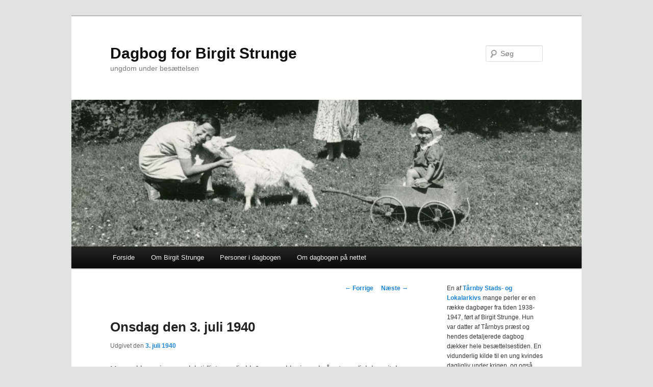

--- FILE ---
content_type: text/html; charset=UTF-8
request_url: https://strunge.taarnbybib.net/onsdag-den-3-juli-1940/
body_size: 11352
content:
<!DOCTYPE html>
<!--[if IE 6]>
<html id="ie6" lang="da-DK">
<![endif]-->
<!--[if IE 7]>
<html id="ie7" lang="da-DK">
<![endif]-->
<!--[if IE 8]>
<html id="ie8" lang="da-DK">
<![endif]-->
<!--[if !(IE 6) & !(IE 7) & !(IE 8)]><!-->
<html lang="da-DK">
<!--<![endif]-->
<head>
<meta charset="UTF-8" />
<meta name="viewport" content="width=device-width" />
<title>
Onsdag den 3. juli 1940 | Dagbog for Birgit Strunge	</title>
<link rel="profile" href="https://gmpg.org/xfn/11" />
<link rel="stylesheet" type="text/css" media="all" href="https://strunge.taarnbybib.net/wp-content/themes/twentyeleven/style.css?ver=20190507" />
<link rel="pingback" href="https://strunge.taarnbybib.net/xmlrpc.php">
<!--[if lt IE 9]>
<script src="https://strunge.taarnbybib.net/wp-content/themes/twentyeleven/js/html5.js?ver=3.7.0" type="text/javascript"></script>
<![endif]-->
<meta name='robots' content='max-image-preview:large' />
<link rel='dns-prefetch' href='//stats.wp.com' />
<link rel='dns-prefetch' href='//jetpack.wordpress.com' />
<link rel='dns-prefetch' href='//s0.wp.com' />
<link rel='dns-prefetch' href='//public-api.wordpress.com' />
<link rel='dns-prefetch' href='//0.gravatar.com' />
<link rel='dns-prefetch' href='//1.gravatar.com' />
<link rel='dns-prefetch' href='//2.gravatar.com' />
<link rel="alternate" type="application/rss+xml" title="Dagbog for Birgit Strunge &raquo; Feed" href="https://strunge.taarnbybib.net/feed/" />
<link rel="alternate" type="application/rss+xml" title="Dagbog for Birgit Strunge &raquo;-kommentar-feed" href="https://strunge.taarnbybib.net/comments/feed/" />
<link rel="alternate" type="application/rss+xml" title="Dagbog for Birgit Strunge &raquo; Onsdag den 3. juli 1940-kommentar-feed" href="https://strunge.taarnbybib.net/onsdag-den-3-juli-1940/feed/" />
<script type="text/javascript">
/* <![CDATA[ */
window._wpemojiSettings = {"baseUrl":"https:\/\/s.w.org\/images\/core\/emoji\/14.0.0\/72x72\/","ext":".png","svgUrl":"https:\/\/s.w.org\/images\/core\/emoji\/14.0.0\/svg\/","svgExt":".svg","source":{"concatemoji":"https:\/\/strunge.taarnbybib.net\/wp-includes\/js\/wp-emoji-release.min.js?ver=6.4.7"}};
/*! This file is auto-generated */
!function(i,n){var o,s,e;function c(e){try{var t={supportTests:e,timestamp:(new Date).valueOf()};sessionStorage.setItem(o,JSON.stringify(t))}catch(e){}}function p(e,t,n){e.clearRect(0,0,e.canvas.width,e.canvas.height),e.fillText(t,0,0);var t=new Uint32Array(e.getImageData(0,0,e.canvas.width,e.canvas.height).data),r=(e.clearRect(0,0,e.canvas.width,e.canvas.height),e.fillText(n,0,0),new Uint32Array(e.getImageData(0,0,e.canvas.width,e.canvas.height).data));return t.every(function(e,t){return e===r[t]})}function u(e,t,n){switch(t){case"flag":return n(e,"\ud83c\udff3\ufe0f\u200d\u26a7\ufe0f","\ud83c\udff3\ufe0f\u200b\u26a7\ufe0f")?!1:!n(e,"\ud83c\uddfa\ud83c\uddf3","\ud83c\uddfa\u200b\ud83c\uddf3")&&!n(e,"\ud83c\udff4\udb40\udc67\udb40\udc62\udb40\udc65\udb40\udc6e\udb40\udc67\udb40\udc7f","\ud83c\udff4\u200b\udb40\udc67\u200b\udb40\udc62\u200b\udb40\udc65\u200b\udb40\udc6e\u200b\udb40\udc67\u200b\udb40\udc7f");case"emoji":return!n(e,"\ud83e\udef1\ud83c\udffb\u200d\ud83e\udef2\ud83c\udfff","\ud83e\udef1\ud83c\udffb\u200b\ud83e\udef2\ud83c\udfff")}return!1}function f(e,t,n){var r="undefined"!=typeof WorkerGlobalScope&&self instanceof WorkerGlobalScope?new OffscreenCanvas(300,150):i.createElement("canvas"),a=r.getContext("2d",{willReadFrequently:!0}),o=(a.textBaseline="top",a.font="600 32px Arial",{});return e.forEach(function(e){o[e]=t(a,e,n)}),o}function t(e){var t=i.createElement("script");t.src=e,t.defer=!0,i.head.appendChild(t)}"undefined"!=typeof Promise&&(o="wpEmojiSettingsSupports",s=["flag","emoji"],n.supports={everything:!0,everythingExceptFlag:!0},e=new Promise(function(e){i.addEventListener("DOMContentLoaded",e,{once:!0})}),new Promise(function(t){var n=function(){try{var e=JSON.parse(sessionStorage.getItem(o));if("object"==typeof e&&"number"==typeof e.timestamp&&(new Date).valueOf()<e.timestamp+604800&&"object"==typeof e.supportTests)return e.supportTests}catch(e){}return null}();if(!n){if("undefined"!=typeof Worker&&"undefined"!=typeof OffscreenCanvas&&"undefined"!=typeof URL&&URL.createObjectURL&&"undefined"!=typeof Blob)try{var e="postMessage("+f.toString()+"("+[JSON.stringify(s),u.toString(),p.toString()].join(",")+"));",r=new Blob([e],{type:"text/javascript"}),a=new Worker(URL.createObjectURL(r),{name:"wpTestEmojiSupports"});return void(a.onmessage=function(e){c(n=e.data),a.terminate(),t(n)})}catch(e){}c(n=f(s,u,p))}t(n)}).then(function(e){for(var t in e)n.supports[t]=e[t],n.supports.everything=n.supports.everything&&n.supports[t],"flag"!==t&&(n.supports.everythingExceptFlag=n.supports.everythingExceptFlag&&n.supports[t]);n.supports.everythingExceptFlag=n.supports.everythingExceptFlag&&!n.supports.flag,n.DOMReady=!1,n.readyCallback=function(){n.DOMReady=!0}}).then(function(){return e}).then(function(){var e;n.supports.everything||(n.readyCallback(),(e=n.source||{}).concatemoji?t(e.concatemoji):e.wpemoji&&e.twemoji&&(t(e.twemoji),t(e.wpemoji)))}))}((window,document),window._wpemojiSettings);
/* ]]> */
</script>
<link rel='stylesheet' id='moztheme2011-css' href='https://strunge.taarnbybib.net/wp-content/plugins/twenty-eleven-theme-extensions/moztheme2011.css?ver=6.4.7' type='text/css' media='all' />
<style id='wp-emoji-styles-inline-css' type='text/css'>

	img.wp-smiley, img.emoji {
		display: inline !important;
		border: none !important;
		box-shadow: none !important;
		height: 1em !important;
		width: 1em !important;
		margin: 0 0.07em !important;
		vertical-align: -0.1em !important;
		background: none !important;
		padding: 0 !important;
	}
</style>
<link rel='stylesheet' id='wp-block-library-css' href='https://strunge.taarnbybib.net/wp-includes/css/dist/block-library/style.min.css?ver=6.4.7' type='text/css' media='all' />
<style id='wp-block-library-theme-inline-css' type='text/css'>
.wp-block-audio figcaption{color:#555;font-size:13px;text-align:center}.is-dark-theme .wp-block-audio figcaption{color:hsla(0,0%,100%,.65)}.wp-block-audio{margin:0 0 1em}.wp-block-code{border:1px solid #ccc;border-radius:4px;font-family:Menlo,Consolas,monaco,monospace;padding:.8em 1em}.wp-block-embed figcaption{color:#555;font-size:13px;text-align:center}.is-dark-theme .wp-block-embed figcaption{color:hsla(0,0%,100%,.65)}.wp-block-embed{margin:0 0 1em}.blocks-gallery-caption{color:#555;font-size:13px;text-align:center}.is-dark-theme .blocks-gallery-caption{color:hsla(0,0%,100%,.65)}.wp-block-image figcaption{color:#555;font-size:13px;text-align:center}.is-dark-theme .wp-block-image figcaption{color:hsla(0,0%,100%,.65)}.wp-block-image{margin:0 0 1em}.wp-block-pullquote{border-bottom:4px solid;border-top:4px solid;color:currentColor;margin-bottom:1.75em}.wp-block-pullquote cite,.wp-block-pullquote footer,.wp-block-pullquote__citation{color:currentColor;font-size:.8125em;font-style:normal;text-transform:uppercase}.wp-block-quote{border-left:.25em solid;margin:0 0 1.75em;padding-left:1em}.wp-block-quote cite,.wp-block-quote footer{color:currentColor;font-size:.8125em;font-style:normal;position:relative}.wp-block-quote.has-text-align-right{border-left:none;border-right:.25em solid;padding-left:0;padding-right:1em}.wp-block-quote.has-text-align-center{border:none;padding-left:0}.wp-block-quote.is-large,.wp-block-quote.is-style-large,.wp-block-quote.is-style-plain{border:none}.wp-block-search .wp-block-search__label{font-weight:700}.wp-block-search__button{border:1px solid #ccc;padding:.375em .625em}:where(.wp-block-group.has-background){padding:1.25em 2.375em}.wp-block-separator.has-css-opacity{opacity:.4}.wp-block-separator{border:none;border-bottom:2px solid;margin-left:auto;margin-right:auto}.wp-block-separator.has-alpha-channel-opacity{opacity:1}.wp-block-separator:not(.is-style-wide):not(.is-style-dots){width:100px}.wp-block-separator.has-background:not(.is-style-dots){border-bottom:none;height:1px}.wp-block-separator.has-background:not(.is-style-wide):not(.is-style-dots){height:2px}.wp-block-table{margin:0 0 1em}.wp-block-table td,.wp-block-table th{word-break:normal}.wp-block-table figcaption{color:#555;font-size:13px;text-align:center}.is-dark-theme .wp-block-table figcaption{color:hsla(0,0%,100%,.65)}.wp-block-video figcaption{color:#555;font-size:13px;text-align:center}.is-dark-theme .wp-block-video figcaption{color:hsla(0,0%,100%,.65)}.wp-block-video{margin:0 0 1em}.wp-block-template-part.has-background{margin-bottom:0;margin-top:0;padding:1.25em 2.375em}
</style>
<link rel='stylesheet' id='mediaelement-css' href='https://strunge.taarnbybib.net/wp-includes/js/mediaelement/mediaelementplayer-legacy.min.css?ver=4.2.17' type='text/css' media='all' />
<link rel='stylesheet' id='wp-mediaelement-css' href='https://strunge.taarnbybib.net/wp-includes/js/mediaelement/wp-mediaelement.min.css?ver=6.4.7' type='text/css' media='all' />
<style id='jetpack-sharing-buttons-style-inline-css' type='text/css'>
.jetpack-sharing-buttons__services-list{display:flex;flex-direction:row;flex-wrap:wrap;gap:0;list-style-type:none;margin:5px;padding:0}.jetpack-sharing-buttons__services-list.has-small-icon-size{font-size:12px}.jetpack-sharing-buttons__services-list.has-normal-icon-size{font-size:16px}.jetpack-sharing-buttons__services-list.has-large-icon-size{font-size:24px}.jetpack-sharing-buttons__services-list.has-huge-icon-size{font-size:36px}@media print{.jetpack-sharing-buttons__services-list{display:none!important}}.editor-styles-wrapper .wp-block-jetpack-sharing-buttons{gap:0;padding-inline-start:0}ul.jetpack-sharing-buttons__services-list.has-background{padding:1.25em 2.375em}
</style>
<style id='classic-theme-styles-inline-css' type='text/css'>
/*! This file is auto-generated */
.wp-block-button__link{color:#fff;background-color:#32373c;border-radius:9999px;box-shadow:none;text-decoration:none;padding:calc(.667em + 2px) calc(1.333em + 2px);font-size:1.125em}.wp-block-file__button{background:#32373c;color:#fff;text-decoration:none}
</style>
<style id='global-styles-inline-css' type='text/css'>
body{--wp--preset--color--black: #000;--wp--preset--color--cyan-bluish-gray: #abb8c3;--wp--preset--color--white: #fff;--wp--preset--color--pale-pink: #f78da7;--wp--preset--color--vivid-red: #cf2e2e;--wp--preset--color--luminous-vivid-orange: #ff6900;--wp--preset--color--luminous-vivid-amber: #fcb900;--wp--preset--color--light-green-cyan: #7bdcb5;--wp--preset--color--vivid-green-cyan: #00d084;--wp--preset--color--pale-cyan-blue: #8ed1fc;--wp--preset--color--vivid-cyan-blue: #0693e3;--wp--preset--color--vivid-purple: #9b51e0;--wp--preset--color--blue: #1982d1;--wp--preset--color--dark-gray: #373737;--wp--preset--color--medium-gray: #666;--wp--preset--color--light-gray: #e2e2e2;--wp--preset--gradient--vivid-cyan-blue-to-vivid-purple: linear-gradient(135deg,rgba(6,147,227,1) 0%,rgb(155,81,224) 100%);--wp--preset--gradient--light-green-cyan-to-vivid-green-cyan: linear-gradient(135deg,rgb(122,220,180) 0%,rgb(0,208,130) 100%);--wp--preset--gradient--luminous-vivid-amber-to-luminous-vivid-orange: linear-gradient(135deg,rgba(252,185,0,1) 0%,rgba(255,105,0,1) 100%);--wp--preset--gradient--luminous-vivid-orange-to-vivid-red: linear-gradient(135deg,rgba(255,105,0,1) 0%,rgb(207,46,46) 100%);--wp--preset--gradient--very-light-gray-to-cyan-bluish-gray: linear-gradient(135deg,rgb(238,238,238) 0%,rgb(169,184,195) 100%);--wp--preset--gradient--cool-to-warm-spectrum: linear-gradient(135deg,rgb(74,234,220) 0%,rgb(151,120,209) 20%,rgb(207,42,186) 40%,rgb(238,44,130) 60%,rgb(251,105,98) 80%,rgb(254,248,76) 100%);--wp--preset--gradient--blush-light-purple: linear-gradient(135deg,rgb(255,206,236) 0%,rgb(152,150,240) 100%);--wp--preset--gradient--blush-bordeaux: linear-gradient(135deg,rgb(254,205,165) 0%,rgb(254,45,45) 50%,rgb(107,0,62) 100%);--wp--preset--gradient--luminous-dusk: linear-gradient(135deg,rgb(255,203,112) 0%,rgb(199,81,192) 50%,rgb(65,88,208) 100%);--wp--preset--gradient--pale-ocean: linear-gradient(135deg,rgb(255,245,203) 0%,rgb(182,227,212) 50%,rgb(51,167,181) 100%);--wp--preset--gradient--electric-grass: linear-gradient(135deg,rgb(202,248,128) 0%,rgb(113,206,126) 100%);--wp--preset--gradient--midnight: linear-gradient(135deg,rgb(2,3,129) 0%,rgb(40,116,252) 100%);--wp--preset--font-size--small: 13px;--wp--preset--font-size--medium: 20px;--wp--preset--font-size--large: 36px;--wp--preset--font-size--x-large: 42px;--wp--preset--spacing--20: 0.44rem;--wp--preset--spacing--30: 0.67rem;--wp--preset--spacing--40: 1rem;--wp--preset--spacing--50: 1.5rem;--wp--preset--spacing--60: 2.25rem;--wp--preset--spacing--70: 3.38rem;--wp--preset--spacing--80: 5.06rem;--wp--preset--shadow--natural: 6px 6px 9px rgba(0, 0, 0, 0.2);--wp--preset--shadow--deep: 12px 12px 50px rgba(0, 0, 0, 0.4);--wp--preset--shadow--sharp: 6px 6px 0px rgba(0, 0, 0, 0.2);--wp--preset--shadow--outlined: 6px 6px 0px -3px rgba(255, 255, 255, 1), 6px 6px rgba(0, 0, 0, 1);--wp--preset--shadow--crisp: 6px 6px 0px rgba(0, 0, 0, 1);}:where(.is-layout-flex){gap: 0.5em;}:where(.is-layout-grid){gap: 0.5em;}body .is-layout-flow > .alignleft{float: left;margin-inline-start: 0;margin-inline-end: 2em;}body .is-layout-flow > .alignright{float: right;margin-inline-start: 2em;margin-inline-end: 0;}body .is-layout-flow > .aligncenter{margin-left: auto !important;margin-right: auto !important;}body .is-layout-constrained > .alignleft{float: left;margin-inline-start: 0;margin-inline-end: 2em;}body .is-layout-constrained > .alignright{float: right;margin-inline-start: 2em;margin-inline-end: 0;}body .is-layout-constrained > .aligncenter{margin-left: auto !important;margin-right: auto !important;}body .is-layout-constrained > :where(:not(.alignleft):not(.alignright):not(.alignfull)){max-width: var(--wp--style--global--content-size);margin-left: auto !important;margin-right: auto !important;}body .is-layout-constrained > .alignwide{max-width: var(--wp--style--global--wide-size);}body .is-layout-flex{display: flex;}body .is-layout-flex{flex-wrap: wrap;align-items: center;}body .is-layout-flex > *{margin: 0;}body .is-layout-grid{display: grid;}body .is-layout-grid > *{margin: 0;}:where(.wp-block-columns.is-layout-flex){gap: 2em;}:where(.wp-block-columns.is-layout-grid){gap: 2em;}:where(.wp-block-post-template.is-layout-flex){gap: 1.25em;}:where(.wp-block-post-template.is-layout-grid){gap: 1.25em;}.has-black-color{color: var(--wp--preset--color--black) !important;}.has-cyan-bluish-gray-color{color: var(--wp--preset--color--cyan-bluish-gray) !important;}.has-white-color{color: var(--wp--preset--color--white) !important;}.has-pale-pink-color{color: var(--wp--preset--color--pale-pink) !important;}.has-vivid-red-color{color: var(--wp--preset--color--vivid-red) !important;}.has-luminous-vivid-orange-color{color: var(--wp--preset--color--luminous-vivid-orange) !important;}.has-luminous-vivid-amber-color{color: var(--wp--preset--color--luminous-vivid-amber) !important;}.has-light-green-cyan-color{color: var(--wp--preset--color--light-green-cyan) !important;}.has-vivid-green-cyan-color{color: var(--wp--preset--color--vivid-green-cyan) !important;}.has-pale-cyan-blue-color{color: var(--wp--preset--color--pale-cyan-blue) !important;}.has-vivid-cyan-blue-color{color: var(--wp--preset--color--vivid-cyan-blue) !important;}.has-vivid-purple-color{color: var(--wp--preset--color--vivid-purple) !important;}.has-black-background-color{background-color: var(--wp--preset--color--black) !important;}.has-cyan-bluish-gray-background-color{background-color: var(--wp--preset--color--cyan-bluish-gray) !important;}.has-white-background-color{background-color: var(--wp--preset--color--white) !important;}.has-pale-pink-background-color{background-color: var(--wp--preset--color--pale-pink) !important;}.has-vivid-red-background-color{background-color: var(--wp--preset--color--vivid-red) !important;}.has-luminous-vivid-orange-background-color{background-color: var(--wp--preset--color--luminous-vivid-orange) !important;}.has-luminous-vivid-amber-background-color{background-color: var(--wp--preset--color--luminous-vivid-amber) !important;}.has-light-green-cyan-background-color{background-color: var(--wp--preset--color--light-green-cyan) !important;}.has-vivid-green-cyan-background-color{background-color: var(--wp--preset--color--vivid-green-cyan) !important;}.has-pale-cyan-blue-background-color{background-color: var(--wp--preset--color--pale-cyan-blue) !important;}.has-vivid-cyan-blue-background-color{background-color: var(--wp--preset--color--vivid-cyan-blue) !important;}.has-vivid-purple-background-color{background-color: var(--wp--preset--color--vivid-purple) !important;}.has-black-border-color{border-color: var(--wp--preset--color--black) !important;}.has-cyan-bluish-gray-border-color{border-color: var(--wp--preset--color--cyan-bluish-gray) !important;}.has-white-border-color{border-color: var(--wp--preset--color--white) !important;}.has-pale-pink-border-color{border-color: var(--wp--preset--color--pale-pink) !important;}.has-vivid-red-border-color{border-color: var(--wp--preset--color--vivid-red) !important;}.has-luminous-vivid-orange-border-color{border-color: var(--wp--preset--color--luminous-vivid-orange) !important;}.has-luminous-vivid-amber-border-color{border-color: var(--wp--preset--color--luminous-vivid-amber) !important;}.has-light-green-cyan-border-color{border-color: var(--wp--preset--color--light-green-cyan) !important;}.has-vivid-green-cyan-border-color{border-color: var(--wp--preset--color--vivid-green-cyan) !important;}.has-pale-cyan-blue-border-color{border-color: var(--wp--preset--color--pale-cyan-blue) !important;}.has-vivid-cyan-blue-border-color{border-color: var(--wp--preset--color--vivid-cyan-blue) !important;}.has-vivid-purple-border-color{border-color: var(--wp--preset--color--vivid-purple) !important;}.has-vivid-cyan-blue-to-vivid-purple-gradient-background{background: var(--wp--preset--gradient--vivid-cyan-blue-to-vivid-purple) !important;}.has-light-green-cyan-to-vivid-green-cyan-gradient-background{background: var(--wp--preset--gradient--light-green-cyan-to-vivid-green-cyan) !important;}.has-luminous-vivid-amber-to-luminous-vivid-orange-gradient-background{background: var(--wp--preset--gradient--luminous-vivid-amber-to-luminous-vivid-orange) !important;}.has-luminous-vivid-orange-to-vivid-red-gradient-background{background: var(--wp--preset--gradient--luminous-vivid-orange-to-vivid-red) !important;}.has-very-light-gray-to-cyan-bluish-gray-gradient-background{background: var(--wp--preset--gradient--very-light-gray-to-cyan-bluish-gray) !important;}.has-cool-to-warm-spectrum-gradient-background{background: var(--wp--preset--gradient--cool-to-warm-spectrum) !important;}.has-blush-light-purple-gradient-background{background: var(--wp--preset--gradient--blush-light-purple) !important;}.has-blush-bordeaux-gradient-background{background: var(--wp--preset--gradient--blush-bordeaux) !important;}.has-luminous-dusk-gradient-background{background: var(--wp--preset--gradient--luminous-dusk) !important;}.has-pale-ocean-gradient-background{background: var(--wp--preset--gradient--pale-ocean) !important;}.has-electric-grass-gradient-background{background: var(--wp--preset--gradient--electric-grass) !important;}.has-midnight-gradient-background{background: var(--wp--preset--gradient--midnight) !important;}.has-small-font-size{font-size: var(--wp--preset--font-size--small) !important;}.has-medium-font-size{font-size: var(--wp--preset--font-size--medium) !important;}.has-large-font-size{font-size: var(--wp--preset--font-size--large) !important;}.has-x-large-font-size{font-size: var(--wp--preset--font-size--x-large) !important;}
.wp-block-navigation a:where(:not(.wp-element-button)){color: inherit;}
:where(.wp-block-post-template.is-layout-flex){gap: 1.25em;}:where(.wp-block-post-template.is-layout-grid){gap: 1.25em;}
:where(.wp-block-columns.is-layout-flex){gap: 2em;}:where(.wp-block-columns.is-layout-grid){gap: 2em;}
.wp-block-pullquote{font-size: 1.5em;line-height: 1.6;}
</style>
<link rel='stylesheet' id='twentyeleven-block-style-css' href='https://strunge.taarnbybib.net/wp-content/themes/twentyeleven/blocks.css?ver=20190102' type='text/css' media='all' />
<link rel='stylesheet' id='jetpack_css-css' href='https://strunge.taarnbybib.net/wp-content/plugins/jetpack/css/jetpack.css?ver=13.6.1' type='text/css' media='all' />
<link rel="https://api.w.org/" href="https://strunge.taarnbybib.net/wp-json/" /><link rel="alternate" type="application/json" href="https://strunge.taarnbybib.net/wp-json/wp/v2/posts/2345" /><link rel="EditURI" type="application/rsd+xml" title="RSD" href="https://strunge.taarnbybib.net/xmlrpc.php?rsd" />
<meta name="generator" content="WordPress 6.4.7" />
<link rel="canonical" href="https://strunge.taarnbybib.net/onsdag-den-3-juli-1940/" />
<link rel='shortlink' href='https://strunge.taarnbybib.net/?p=2345' />
<link rel="alternate" type="application/json+oembed" href="https://strunge.taarnbybib.net/wp-json/oembed/1.0/embed?url=https%3A%2F%2Fstrunge.taarnbybib.net%2Fonsdag-den-3-juli-1940%2F" />
<link rel="alternate" type="text/xml+oembed" href="https://strunge.taarnbybib.net/wp-json/oembed/1.0/embed?url=https%3A%2F%2Fstrunge.taarnbybib.net%2Fonsdag-den-3-juli-1940%2F&#038;format=xml" />
	<style>img#wpstats{display:none}</style>
		<style type="text/css">.recentcomments a{display:inline !important;padding:0 !important;margin:0 !important;}</style></head>

<body class="post-template-default single single-post postid-2345 single-format-standard wp-embed-responsive single-author two-column right-sidebar moz-sidebar-adjust">
<div class="skip-link"><a class="assistive-text" href="#content">Fortsæt til primært indhold</a></div><div id="page" class="hfeed">
	<header id="branding" role="banner">
			<hgroup>
				<h1 id="site-title"><span><a href="https://strunge.taarnbybib.net/" rel="home">Dagbog for Birgit Strunge</a></span></h1>
				<h2 id="site-description">ungdom under besættelsen</h2>
			</hgroup>

						<a href="https://strunge.taarnbybib.net/">
									<img src="https://strunge.taarnbybib.net/wp-content/uploads/2020/12/header4.jpg" width="1000" height="288" alt="Dagbog for Birgit Strunge" />
								</a>
			
									<form method="get" id="searchform" action="https://strunge.taarnbybib.net/">
		<label for="s" class="assistive-text">Søg</label>
		<input type="text" class="field" name="s" id="s" placeholder="Søg" />
		<input type="submit" class="submit" name="submit" id="searchsubmit" value="Søg" />
	</form>
			
			<nav id="access" role="navigation">
				<h3 class="assistive-text">Hovedmenu</h3>
				<div class="menu-om-siden-container"><ul id="menu-om-siden" class="menu"><li id="menu-item-1414" class="menu-item menu-item-type-custom menu-item-object-custom menu-item-home menu-item-1414"><a href="https://strunge.taarnbybib.net">Forside</a></li>
<li id="menu-item-1413" class="menu-item menu-item-type-post_type menu-item-object-page menu-item-1413"><a href="https://strunge.taarnbybib.net/om-birgit-strunge/">Om Birgit Strunge</a></li>
<li id="menu-item-1465" class="menu-item menu-item-type-post_type menu-item-object-page menu-item-1465"><a href="https://strunge.taarnbybib.net/personer-i-dagbogen/">Personer i dagbogen</a></li>
<li id="menu-item-1421" class="menu-item menu-item-type-post_type menu-item-object-page menu-item-1421"><a href="https://strunge.taarnbybib.net/om-dagbogen-paa-nettet/">Om dagbogen på nettet</a></li>
</ul></div>			</nav><!-- #access -->
	</header><!-- #branding -->


	<div id="main">

		<div id="primary">
			<div id="content" role="main">

				
					<nav id="nav-single">
						<h3 class="assistive-text">Indlægsnavigation</h3>
						<span class="nav-previous"><a href="https://strunge.taarnbybib.net/tirsdag-den-2-juli-1940/" rel="prev"><span class="meta-nav">&larr;</span> Forrige</a></span>
						<span class="nav-next"><a href="https://strunge.taarnbybib.net/torsdag-den-4-juli-1940/" rel="next">Næste <span class="meta-nav">&rarr;</span></a></span>
					</nav><!-- #nav-single -->

					
<article id="post-2345" class="post-2345 post type-post status-publish format-standard hentry category-dagbog tag-krak tag-lidal tag-loejtegaard tag-raadhuspladsen">
	<header class="entry-header">
		<h1 class="entry-title">Onsdag den 3. juli 1940</h1>

				<div class="entry-meta">
			<span class="sep">Udgivet den </span><a href="https://strunge.taarnbybib.net/onsdag-den-3-juli-1940/" title="14:39" rel="bookmark"><time class="entry-date" datetime="1940-07-03T14:39:00+02:00">3. juli 1940</time></a><span class="by-author"> <span class="sep"> af </span> <span class="author vcard"><a class="url fn n" href="https://strunge.taarnbybib.net/author/pdm-hb-bktaarnby-dk/" title="Vis alle indlæg af Peter Damgaard" rel="author">Peter Damgaard</a></span></span>		</div><!-- .entry-meta -->
			</header><!-- .entry-header -->

	<div class="entry-content">
		
<p>Mor vækker mig umoralsk tidligt, nemlig kl. 9, saa cykler jeg ud på ortopædisk hospital, jeg kører efter Lunns Krak. først venter jeg 1 time i en stor ventesal, saa 3 Kv. i en lille og ½ time i den sidste. Jeg er inde hos overlæge Lildal, der maa jeg gøre lidt gymnastik, jeg kan meget mere, end jeg skal.</p>



<p>Jeg cykler hjem. Det er regnvejr.</p>



<p>Pladsen ude ved Inger, har tyskerne købt, den skal svagt oplyses og bruges som skindflyveplads. [både i Tårnby og Tømmerup blev under krigen anlagt falske lufthavne, der skulle forvirre fjendtlige bombefly] I gaar aftes kl.11, var der optøjer på raadhuspladsen, 150 er arresteret, vi gik forbi kl.11, men saa ikke spor.</p>



<p>Vi holder storvask. Jeg laver eftermiddagskaffe og læser for en gangs skyld kemi, det vil sige, at jeg skriver til ⊥.</p>



<p>W. og jeg cykler en aftentur og kommer forbi Løjtegaarden, det myldre med tyske soldater der, de vinker efter os, men vi ser til den anden side.</p>



<p>Da vi kommer hjem, klatre vi op på muren mod vejen. W. finder en af de blaa flasker fra dammen.</p>



<p>Jeg tegner et billed af W., det skal ikke ligne, men det bliver godt, bagefter tegner jeg et andet, der ikke bliver nær saa godt og dog</p>
			</div><!-- .entry-content -->

	<footer class="entry-meta">
		Dette indlæg blev udgivet i <a href="https://strunge.taarnbybib.net/category/dagbog/" rel="category tag">Dagbog</a> og tagget <a href="https://strunge.taarnbybib.net/tag/krak/" rel="tag">krak</a>, <a href="https://strunge.taarnbybib.net/tag/lidal/" rel="tag">lidal</a>, <a href="https://strunge.taarnbybib.net/tag/loejtegaard/" rel="tag">løjtegaard</a>, <a href="https://strunge.taarnbybib.net/tag/raadhuspladsen/" rel="tag">raadhuspladsen</a> af <a href="https://strunge.taarnbybib.net/author/pdm-hb-bktaarnby-dk/">Peter Damgaard</a>. Bogmærk <a href="https://strunge.taarnbybib.net/onsdag-den-3-juli-1940/" title="Permalink til Onsdag den 3. juli 1940" rel="bookmark">permalinket</a>.
		
			</footer><!-- .entry-meta -->
</article><!-- #post-2345 -->

						<div id="comments">
	
	
	
	
		<div id="respond" class="comment-respond">
			<h3 id="reply-title" class="comment-reply-title">Leave a Reply<small><a rel="nofollow" id="cancel-comment-reply-link" href="/onsdag-den-3-juli-1940/#respond" style="display:none;">Cancel reply</a></small></h3>			<form id="commentform" class="comment-form">
				<iframe
					title="Comment Form"
					src="https://jetpack.wordpress.com/jetpack-comment/?blogid=187030921&#038;postid=2345&#038;comment_registration=0&#038;require_name_email=1&#038;stc_enabled=1&#038;stb_enabled=1&#038;show_avatars=1&#038;avatar_default=blank&#038;greeting=Leave+a+Reply&#038;jetpack_comments_nonce=8f6f7d7e1e&#038;greeting_reply=Leave+a+Reply+to+%25s&#038;color_scheme=light&#038;lang=da_DK&#038;jetpack_version=13.6.1&#038;show_cookie_consent=10&#038;has_cookie_consent=0&#038;is_current_user_subscribed=0&#038;token_key=%3Bnormal%3B&#038;sig=a779318d3bce77ea5352574e7d4cc497f0137dcc#parent=https%3A%2F%2Fstrunge.taarnbybib.net%2Fonsdag-den-3-juli-1940%2F"
											name="jetpack_remote_comment"
						style="width:100%; height: 430px; border:0;"
										class="jetpack_remote_comment"
					id="jetpack_remote_comment"
					sandbox="allow-same-origin allow-top-navigation allow-scripts allow-forms allow-popups"
				>
									</iframe>
									<!--[if !IE]><!-->
					<script>
						document.addEventListener('DOMContentLoaded', function () {
							var commentForms = document.getElementsByClassName('jetpack_remote_comment');
							for (var i = 0; i < commentForms.length; i++) {
								commentForms[i].allowTransparency = false;
								commentForms[i].scrolling = 'no';
							}
						});
					</script>
					<!--<![endif]-->
							</form>
		</div>

		
		<input type="hidden" name="comment_parent" id="comment_parent" value="" />

		
</div><!-- #comments -->

				
			</div><!-- #content -->
		</div><!-- #primary -->

		<div id="secondary" class="widget-area" role="complementary">
			<aside id="text-3" class="widget widget_text">			<div class="textwidget"><p>En af <a href="https://taarnbybib.dk/Lokalarkivet">Tårnby Stads- og Lokalarkivs</a> mange perler er en række dagbøger fra tiden 1938-1947, ført af Birgit Strunge. Hun var datter af Tårnbys præst og hendes detaljerede dagbog dækker hele besættelsestiden. En vidunderlig kilde til en ung kvindes dagligliv under krigen, og også historien om hvordan besættelsen påvirkede Tårnby.</p>
</div>
		</aside><aside id="media_image-3" class="widget widget_media_image"><div style="width: 229px" class="wp-caption alignnone"><img width="219" height="300" src="https://strunge.taarnbybib.net/wp-content/uploads/2020/10/bstrunge9130-219x300.jpg" class="image wp-image-290  attachment-medium size-medium" alt="Birgit Strunge" style="max-width: 100%; height: auto;" decoding="async" loading="lazy" srcset="https://strunge.taarnbybib.net/wp-content/uploads/2020/10/bstrunge9130-219x300.jpg 219w, https://strunge.taarnbybib.net/wp-content/uploads/2020/10/bstrunge9130-747x1024.jpg 747w, https://strunge.taarnbybib.net/wp-content/uploads/2020/10/bstrunge9130-768x1052.jpg 768w, https://strunge.taarnbybib.net/wp-content/uploads/2020/10/bstrunge9130.jpg 800w" sizes="(max-width: 219px) 100vw, 219px" /><p class="wp-caption-text">Birgit Strunge fotograferet ca. 1945</p></div></aside><aside id="search-2" class="widget widget_search">	<form method="get" id="searchform" action="https://strunge.taarnbybib.net/">
		<label for="s" class="assistive-text">Søg</label>
		<input type="text" class="field" name="s" id="s" placeholder="Søg" />
		<input type="submit" class="submit" name="submit" id="searchsubmit" value="Søg" />
	</form>
</aside><aside id="archives-2" class="widget widget_archive"><h3 class="widget-title">Arkiver</h3>
			<ul>
					<li><a href='https://strunge.taarnbybib.net/1940/10/'>oktober 1940</a>&nbsp;(15)</li>
	<li><a href='https://strunge.taarnbybib.net/1940/09/'>september 1940</a>&nbsp;(30)</li>
	<li><a href='https://strunge.taarnbybib.net/1940/08/'>august 1940</a>&nbsp;(31)</li>
	<li><a href='https://strunge.taarnbybib.net/1940/07/'>juli 1940</a>&nbsp;(31)</li>
	<li><a href='https://strunge.taarnbybib.net/1940/06/'>juni 1940</a>&nbsp;(30)</li>
	<li><a href='https://strunge.taarnbybib.net/1940/05/'>maj 1940</a>&nbsp;(30)</li>
	<li><a href='https://strunge.taarnbybib.net/1940/04/'>april 1940</a>&nbsp;(30)</li>
	<li><a href='https://strunge.taarnbybib.net/1940/03/'>marts 1940</a>&nbsp;(31)</li>
	<li><a href='https://strunge.taarnbybib.net/1940/02/'>februar 1940</a>&nbsp;(29)</li>
	<li><a href='https://strunge.taarnbybib.net/1940/01/'>januar 1940</a>&nbsp;(31)</li>
	<li><a href='https://strunge.taarnbybib.net/1939/12/'>december 1939</a>&nbsp;(31)</li>
	<li><a href='https://strunge.taarnbybib.net/1939/11/'>november 1939</a>&nbsp;(30)</li>
	<li><a href='https://strunge.taarnbybib.net/1939/10/'>oktober 1939</a>&nbsp;(31)</li>
	<li><a href='https://strunge.taarnbybib.net/1939/09/'>september 1939</a>&nbsp;(30)</li>
	<li><a href='https://strunge.taarnbybib.net/1939/08/'>august 1939</a>&nbsp;(31)</li>
	<li><a href='https://strunge.taarnbybib.net/1939/07/'>juli 1939</a>&nbsp;(31)</li>
	<li><a href='https://strunge.taarnbybib.net/1939/06/'>juni 1939</a>&nbsp;(30)</li>
	<li><a href='https://strunge.taarnbybib.net/1939/05/'>maj 1939</a>&nbsp;(31)</li>
	<li><a href='https://strunge.taarnbybib.net/1939/04/'>april 1939</a>&nbsp;(30)</li>
	<li><a href='https://strunge.taarnbybib.net/1939/03/'>marts 1939</a>&nbsp;(31)</li>
	<li><a href='https://strunge.taarnbybib.net/1939/02/'>februar 1939</a>&nbsp;(28)</li>
	<li><a href='https://strunge.taarnbybib.net/1939/01/'>januar 1939</a>&nbsp;(31)</li>
	<li><a href='https://strunge.taarnbybib.net/1938/12/'>december 1938</a>&nbsp;(31)</li>
	<li><a href='https://strunge.taarnbybib.net/1938/11/'>november 1938</a>&nbsp;(30)</li>
	<li><a href='https://strunge.taarnbybib.net/1938/10/'>oktober 1938</a>&nbsp;(31)</li>
	<li><a href='https://strunge.taarnbybib.net/1938/09/'>september 1938</a>&nbsp;(30)</li>
	<li><a href='https://strunge.taarnbybib.net/1938/08/'>august 1938</a>&nbsp;(31)</li>
	<li><a href='https://strunge.taarnbybib.net/1938/07/'>juli 1938</a>&nbsp;(31)</li>
	<li><a href='https://strunge.taarnbybib.net/1938/06/'>juni 1938</a>&nbsp;(30)</li>
	<li><a href='https://strunge.taarnbybib.net/1938/05/'>maj 1938</a>&nbsp;(30)</li>
	<li><a href='https://strunge.taarnbybib.net/1938/04/'>april 1938</a>&nbsp;(30)</li>
	<li><a href='https://strunge.taarnbybib.net/1938/03/'>marts 1938</a>&nbsp;(31)</li>
	<li><a href='https://strunge.taarnbybib.net/1938/02/'>februar 1938</a>&nbsp;(28)</li>
	<li><a href='https://strunge.taarnbybib.net/1938/01/'>januar 1938</a>&nbsp;(31)</li>
			</ul>

			</aside>
		<aside id="recent-posts-2" class="widget widget_recent_entries">
		<h3 class="widget-title">Seneste indlæg</h3>
		<ul>
											<li>
					<a href="https://strunge.taarnbybib.net/tirsdag-den-15-oktober-1940/">Tirsdag den 15. Oktober 1940</a>
									</li>
											<li>
					<a href="https://strunge.taarnbybib.net/mandag-den-14-oktober-1940/">Mandag den 14. Oktober 1940</a>
									</li>
											<li>
					<a href="https://strunge.taarnbybib.net/soendag-den-13-oktober-1940/">Søndag den 13. Oktober 1940</a>
									</li>
											<li>
					<a href="https://strunge.taarnbybib.net/loerdag-den-12-oktober-1940/">Lørdag den 12. Oktober 1940</a>
									</li>
											<li>
					<a href="https://strunge.taarnbybib.net/fredag-den-11-oktober-1940/">Fredag den 11, Oktober 1940</a>
									</li>
											<li>
					<a href="https://strunge.taarnbybib.net/torsdag-den-10-oktober-1940/">Torsdag den 10. Oktober 1940</a>
									</li>
											<li>
					<a href="https://strunge.taarnbybib.net/onsdag-den-9-oktober-1940/">Onsdag den 9. Oktober 1940</a>
									</li>
					</ul>

		</aside><aside id="recent-comments-2" class="widget widget_recent_comments"><h3 class="widget-title">Seneste kommentarer</h3><ul id="recentcomments"><li class="recentcomments"><span class="comment-author-link">Mogens Christensen</span> til <a href="https://strunge.taarnbybib.net/personer-i-dagbogen/#comment-9">Personer i dagbogen</a></li><li class="recentcomments"><span class="comment-author-link">Mogens Christensen</span> til <a href="https://strunge.taarnbybib.net/fredag-den-29-september-1939/#comment-8">Fredag den 29. September 1939</a></li><li class="recentcomments"><span class="comment-author-link">Peter Damgaard</span> til <a href="https://strunge.taarnbybib.net/personer-i-dagbogen/#comment-7">Personer i dagbogen</a></li><li class="recentcomments"><span class="comment-author-link">Peter Damgaard</span> til <a href="https://strunge.taarnbybib.net/personer-i-dagbogen/#comment-6">Personer i dagbogen</a></li><li class="recentcomments"><span class="comment-author-link">Erik Bastiansen</span> til <a href="https://strunge.taarnbybib.net/personer-i-dagbogen/#comment-5">Personer i dagbogen</a></li></ul></aside><aside id="tag_cloud-2" class="widget widget_tag_cloud"><h3 class="widget-title">Tags</h3><div class="tagcloud"><ul class='wp-tag-cloud' role='list'>
	<li><a href="https://strunge.taarnbybib.net/tag/borch/" class="tag-cloud-link tag-link-95 tag-link-position-1" style="font-size: 13.415094339623pt;" aria-label="Borch (27 elementer)">Borch</a></li>
	<li><a href="https://strunge.taarnbybib.net/tag/boerge/" class="tag-cloud-link tag-link-339 tag-link-position-2" style="font-size: 8pt;" aria-label="Børge (10 elementer)">Børge</a></li>
	<li><a href="https://strunge.taarnbybib.net/tag/chris/" class="tag-cloud-link tag-link-302 tag-link-position-3" style="font-size: 8pt;" aria-label="Chris (10 elementer)">Chris</a></li>
	<li><a href="https://strunge.taarnbybib.net/tag/christensen/" class="tag-cloud-link tag-link-91 tag-link-position-4" style="font-size: 11.962264150943pt;" aria-label="Christensen (21 elementer)">Christensen</a></li>
	<li><a href="https://strunge.taarnbybib.net/tag/dorf/" class="tag-cloud-link tag-link-803 tag-link-position-5" style="font-size: 17.11320754717pt;" aria-label="dorf (53 elementer)">dorf</a></li>
	<li><a href="https://strunge.taarnbybib.net/tag/dorff/" class="tag-cloud-link tag-link-940 tag-link-position-6" style="font-size: 13.811320754717pt;" aria-label="dorff (29 elementer)">dorff</a></li>
	<li><a href="https://strunge.taarnbybib.net/tag/edel/" class="tag-cloud-link tag-link-19 tag-link-position-7" style="font-size: 8.9245283018868pt;" aria-label="Edel (12 elementer)">Edel</a></li>
	<li><a href="https://strunge.taarnbybib.net/tag/ellehauge/" class="tag-cloud-link tag-link-5 tag-link-position-8" style="font-size: 12.490566037736pt;" aria-label="Ellehauge (23 elementer)">Ellehauge</a></li>
	<li><a href="https://strunge.taarnbybib.net/tag/eri/" class="tag-cloud-link tag-link-337 tag-link-position-9" style="font-size: 11.433962264151pt;" aria-label="Eri (19 elementer)">Eri</a></li>
	<li><a href="https://strunge.taarnbybib.net/tag/erik/" class="tag-cloud-link tag-link-536 tag-link-position-10" style="font-size: 8.5283018867925pt;" aria-label="erik (11 elementer)">erik</a></li>
	<li><a href="https://strunge.taarnbybib.net/tag/fie/" class="tag-cloud-link tag-link-36 tag-link-position-11" style="font-size: 11.169811320755pt;" aria-label="Fie (18 elementer)">Fie</a></li>
	<li><a href="https://strunge.taarnbybib.net/tag/finland/" class="tag-cloud-link tag-link-843 tag-link-position-12" style="font-size: 9.4528301886792pt;" aria-label="finland (13 elementer)">finland</a></li>
	<li><a href="https://strunge.taarnbybib.net/tag/fischer/" class="tag-cloud-link tag-link-112 tag-link-position-13" style="font-size: 8pt;" aria-label="Fischer (10 elementer)">Fischer</a></li>
	<li><a href="https://strunge.taarnbybib.net/tag/flag/" class="tag-cloud-link tag-link-4 tag-link-position-14" style="font-size: 12.22641509434pt;" aria-label="Flag (22 elementer)">Flag</a></li>
	<li><a href="https://strunge.taarnbybib.net/tag/gert/" class="tag-cloud-link tag-link-340 tag-link-position-15" style="font-size: 9.4528301886792pt;" aria-label="Gert (13 elementer)">Gert</a></li>
	<li><a href="https://strunge.taarnbybib.net/tag/gibber/" class="tag-cloud-link tag-link-318 tag-link-position-16" style="font-size: 10.905660377358pt;" aria-label="Gibber (17 elementer)">Gibber</a></li>
	<li><a href="https://strunge.taarnbybib.net/tag/gidde/" class="tag-cloud-link tag-link-33 tag-link-position-17" style="font-size: 9.8490566037736pt;" aria-label="Gidde (14 elementer)">Gidde</a></li>
	<li><a href="https://strunge.taarnbybib.net/tag/grev-knuth/" class="tag-cloud-link tag-link-821 tag-link-position-18" style="font-size: 10.11320754717pt;" aria-label="grev knuth (15 elementer)">grev knuth</a></li>
	<li><a href="https://strunge.taarnbybib.net/tag/gunnar/" class="tag-cloud-link tag-link-104 tag-link-position-19" style="font-size: 22pt;" aria-label="Gunnar (126 elementer)">Gunnar</a></li>
	<li><a href="https://strunge.taarnbybib.net/tag/helgeshoej/" class="tag-cloud-link tag-link-174 tag-link-position-20" style="font-size: 10.11320754717pt;" aria-label="Helgeshøj (15 elementer)">Helgeshøj</a></li>
	<li><a href="https://strunge.taarnbybib.net/tag/henny/" class="tag-cloud-link tag-link-684 tag-link-position-21" style="font-size: 11.962264150943pt;" aria-label="henny (21 elementer)">henny</a></li>
	<li><a href="https://strunge.taarnbybib.net/tag/hitler/" class="tag-cloud-link tag-link-323 tag-link-position-22" style="font-size: 9.8490566037736pt;" aria-label="Hitler (14 elementer)">Hitler</a></li>
	<li><a href="https://strunge.taarnbybib.net/tag/inger/" class="tag-cloud-link tag-link-24 tag-link-position-23" style="font-size: 17.11320754717pt;" aria-label="Inger (53 elementer)">Inger</a></li>
	<li><a href="https://strunge.taarnbybib.net/tag/jernhoff/" class="tag-cloud-link tag-link-103 tag-link-position-24" style="font-size: 12.22641509434pt;" aria-label="Jernhoff (22 elementer)">Jernhoff</a></li>
	<li><a href="https://strunge.taarnbybib.net/tag/kaj/" class="tag-cloud-link tag-link-334 tag-link-position-25" style="font-size: 11.433962264151pt;" aria-label="kaj (19 elementer)">kaj</a></li>
	<li><a href="https://strunge.taarnbybib.net/tag/karen/" class="tag-cloud-link tag-link-59 tag-link-position-26" style="font-size: 15.396226415094pt;" aria-label="karen (39 elementer)">karen</a></li>
	<li><a href="https://strunge.taarnbybib.net/tag/karin/" class="tag-cloud-link tag-link-93 tag-link-position-27" style="font-size: 13.415094339623pt;" aria-label="karin (27 elementer)">karin</a></li>
	<li><a href="https://strunge.taarnbybib.net/tag/koldby/" class="tag-cloud-link tag-link-279 tag-link-position-28" style="font-size: 10.509433962264pt;" aria-label="Koldby (16 elementer)">Koldby</a></li>
	<li><a href="https://strunge.taarnbybib.net/tag/koldbye/" class="tag-cloud-link tag-link-282 tag-link-position-29" style="font-size: 11.698113207547pt;" aria-label="Koldbye (20 elementer)">Koldbye</a></li>
	<li><a href="https://strunge.taarnbybib.net/tag/lund/" class="tag-cloud-link tag-link-353 tag-link-position-30" style="font-size: 10.11320754717pt;" aria-label="Lund (15 elementer)">Lund</a></li>
	<li><a href="https://strunge.taarnbybib.net/tag/lundorf/" class="tag-cloud-link tag-link-747 tag-link-position-31" style="font-size: 12.490566037736pt;" aria-label="lundorf (23 elementer)">lundorf</a></li>
	<li><a href="https://strunge.taarnbybib.net/tag/lunn/" class="tag-cloud-link tag-link-172 tag-link-position-32" style="font-size: 16.584905660377pt;" aria-label="Lunn (48 elementer)">Lunn</a></li>
	<li><a href="https://strunge.taarnbybib.net/tag/maribo/" class="tag-cloud-link tag-link-243 tag-link-position-33" style="font-size: 10.11320754717pt;" aria-label="maribo (15 elementer)">maribo</a></li>
	<li><a href="https://strunge.taarnbybib.net/tag/mouritsen/" class="tag-cloud-link tag-link-427 tag-link-position-34" style="font-size: 12.490566037736pt;" aria-label="mouritsen (23 elementer)">mouritsen</a></li>
	<li><a href="https://strunge.taarnbybib.net/tag/moeller/" class="tag-cloud-link tag-link-291 tag-link-position-35" style="font-size: 13.943396226415pt;" aria-label="Møller (30 elementer)">Møller</a></li>
	<li><a href="https://strunge.taarnbybib.net/tag/rosenholm/" class="tag-cloud-link tag-link-41 tag-link-position-36" style="font-size: 18.169811320755pt;" aria-label="Rosenholm (63 elementer)">Rosenholm</a></li>
	<li><a href="https://strunge.taarnbybib.net/tag/ruldi/" class="tag-cloud-link tag-link-262 tag-link-position-37" style="font-size: 13.150943396226pt;" aria-label="ruldi (26 elementer)">ruldi</a></li>
	<li><a href="https://strunge.taarnbybib.net/tag/schaffer/" class="tag-cloud-link tag-link-442 tag-link-position-38" style="font-size: 17.509433962264pt;" aria-label="Schäffer (56 elementer)">Schäffer</a></li>
	<li><a href="https://strunge.taarnbybib.net/tag/stoffer/" class="tag-cloud-link tag-link-847 tag-link-position-39" style="font-size: 10.509433962264pt;" aria-label="stoffer (16 elementer)">stoffer</a></li>
	<li><a href="https://strunge.taarnbybib.net/tag/tage/" class="tag-cloud-link tag-link-18 tag-link-position-40" style="font-size: 21.867924528302pt;" aria-label="Tage (123 elementer)">Tage</a></li>
	<li><a href="https://strunge.taarnbybib.net/tag/tenna/" class="tag-cloud-link tag-link-310 tag-link-position-41" style="font-size: 8.9245283018868pt;" aria-label="Tenna (12 elementer)">Tenna</a></li>
	<li><a href="https://strunge.taarnbybib.net/tag/trille/" class="tag-cloud-link tag-link-472 tag-link-position-42" style="font-size: 11.698113207547pt;" aria-label="trille (20 elementer)">trille</a></li>
	<li><a href="https://strunge.taarnbybib.net/tag/visti/" class="tag-cloud-link tag-link-572 tag-link-position-43" style="font-size: 8.5283018867925pt;" aria-label="visti (11 elementer)">visti</a></li>
	<li><a href="https://strunge.taarnbybib.net/tag/wanda/" class="tag-cloud-link tag-link-989 tag-link-position-44" style="font-size: 10.905660377358pt;" aria-label="wanda (17 elementer)">wanda</a></li>
	<li><a href="https://strunge.taarnbybib.net/tag/x/" class="tag-cloud-link tag-link-13 tag-link-position-45" style="font-size: 8.5283018867925pt;" aria-label="x (11 elementer)">x</a></li>
</ul>
</div>
</aside>		</div><!-- #secondary .widget-area -->

	</div><!-- #main -->

	<footer id="colophon" role="contentinfo">

			

			<div id="site-generator">
												<a href="https://wordpress.org/" class="imprint" title="Personlig semantisk publiceringsplatform">
					Drevet af WordPress				</a>
			</div>
	</footer><!-- #colophon -->
</div><!-- #page -->

<script type="text/javascript" src="https://strunge.taarnbybib.net/wp-includes/js/comment-reply.min.js?ver=6.4.7" id="comment-reply-js" async="async" data-wp-strategy="async"></script>
<script type="text/javascript" src="https://stats.wp.com/e-202605.js" id="jetpack-stats-js" data-wp-strategy="defer"></script>
<script type="text/javascript" id="jetpack-stats-js-after">
/* <![CDATA[ */
_stq = window._stq || [];
_stq.push([ "view", JSON.parse("{\"v\":\"ext\",\"blog\":\"187030921\",\"post\":\"2345\",\"tz\":\"1\",\"srv\":\"strunge.taarnbybib.net\",\"j\":\"1:13.6.1\"}") ]);
_stq.push([ "clickTrackerInit", "187030921", "2345" ]);
/* ]]> */
</script>
<script defer type="text/javascript" src="https://strunge.taarnbybib.net/wp-content/plugins/akismet/_inc/akismet-frontend.js?ver=1762991609" id="akismet-frontend-js"></script>
		<script type="text/javascript">
			(function () {
				const iframe = document.getElementById( 'jetpack_remote_comment' );
								const watchReply = function() {
					// Check addComment._Jetpack_moveForm to make sure we don't monkey-patch twice.
					if ( 'undefined' !== typeof addComment && ! addComment._Jetpack_moveForm ) {
						// Cache the Core function.
						addComment._Jetpack_moveForm = addComment.moveForm;
						const commentParent = document.getElementById( 'comment_parent' );
						const cancel = document.getElementById( 'cancel-comment-reply-link' );

						function tellFrameNewParent ( commentParentValue ) {
							const url = new URL( iframe.src );
							if ( commentParentValue ) {
								url.searchParams.set( 'replytocom', commentParentValue )
							} else {
								url.searchParams.delete( 'replytocom' );
							}
							if( iframe.src !== url.href ) {
								iframe.src = url.href;
							}
						};

						cancel.addEventListener( 'click', function () {
							tellFrameNewParent( false );
						} );

						addComment.moveForm = function ( _, parentId ) {
							tellFrameNewParent( parentId );
							return addComment._Jetpack_moveForm.apply( null, arguments );
						};
					}
				}
				document.addEventListener( 'DOMContentLoaded', watchReply );
				// In WP 6.4+, the script is loaded asynchronously, so we need to wait for it to load before we monkey-patch the functions it introduces.
				document.querySelector('#comment-reply-js')?.addEventListener( 'load', watchReply );

				
				window.addEventListener( 'message', function ( event ) {
					if ( event.origin !== 'https://jetpack.wordpress.com' ) {
						return;
					}
					iframe.style.height = event.data + 'px';
				});
			})();
		</script>
		
</body>
</html>
